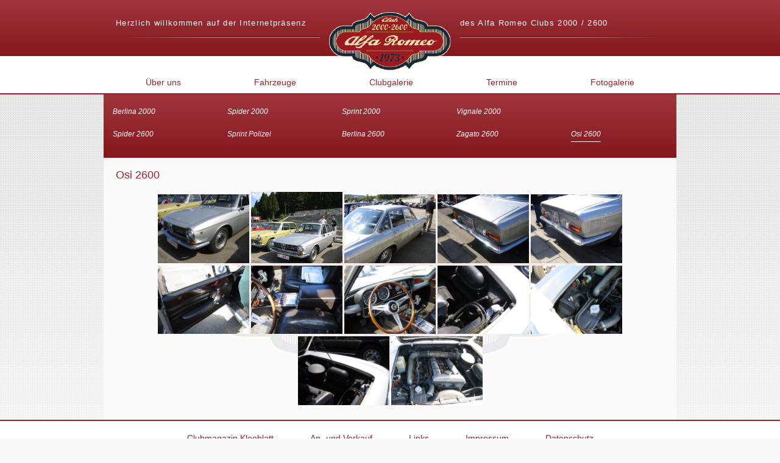

--- FILE ---
content_type: text/html; charset=UTF-8
request_url: https://alfa-romeo-club-2000-2600.de/osi-2600-galerie.php
body_size: 2283
content:
<!DOCTYPE html>
<html>
<head>
	<meta name="viewport" content="width=device-width, initial-scale=1.0">
    <meta charset="UTF-8">
	<meta name="description" content="Der Alfa Romeo Club 2000 / 2600 ist eine Interessen-Gemeinschaft mit ca. 90 Mitgliedern, die sich zum Ziel gesetzt hat, die Modelle 102 und 106 zu pflegen und zu erhalten.">
	<meta name="keywords" content="alfa romeo, club, 2000, 2600, spider, typ 102, typ 106, vignale, sprint, berlina, zagato, osi" />
	
    <title>Alfa Romeo Club 2000 / 2600</title>
	
	<!-- Lightbox -->
	<script type="text/javascript" src="plugin/lightbox/js/jquery-1.11.0.min.js"></script>
	<script type="text/javascript" src="plugin/lightbox/js/lightbox.js"></script>
	
	<link rel="stylesheet" href="plugin/lightbox/css/lightbox.css" type="text/css" media="screen" />
	<!-- Ende Lightbox -->

	
	<!-- Coda-Slider 
	<link rel="stylesheet" href="https://cdnjs.cloudflare.com/ajax/libs/animate.css/3.0.0/animate.min.css">
	<link rel="stylesheet" href="plugin/coda-slider/css/liquid-slider.css">
	
	<script src="http://ajax.googleapis.com/ajax/libs/jquery/1.9.1/jquery.min.js"></script>-->
	<!-- Ende Coda-Slider -->

<!-- Plugin-Bereich ************************************* -->
	<link href='https://api.dga-post.de/fonts/css?family=Lora' rel='stylesheet' type='text/css'>
	<link href="style/main.css" type="text/css" rel="stylesheet" />
	<link href="wp-content/themes/alfa_club_theme/media.css" type="text/css" rel="stylesheet" />
	<link rel="shortcut icon" href="favicon.ico" type="image/x-icon" />
<!-- Ende Plugin-Bereich ************************************* -->

<!--[if IE]><script src="http://html5shiv.googlecode.com/svn/trunk/html5.js"></script><![endif]-->

	
</head>
<body>


<div id="header">
	<div class="wrap">
		<div id="mobilheadline">Herzlich willkommen auf der Internetpräsenz <br class="show780" />des Alfa Romeo Clubs 2000 / 2600</div>
		<div id="headline1">Herzlich willkommen auf der Internetpräsenz</div>
		<div id="logo"><h1>Alfa Romeo Club 2000 / 2600<a href="/start/"><img src="style/romeo.png" alt="Alfa Romeo Club 2000 / 2600" /></a></h1></div>
		<div id="headline2">des Alfa Romeo Clubs 2000 / 2600</div>
	</div>
</div>
<div id="navi">
	<div id="mobilansicht_navigation" class="klickbtn">
		<span class="line1"></span>
		<span class="line2"></span>
		<span class="line3"></span>
		<span class="line4"></span>
	</div>
	<ul id="navigation" class="openclose_mobilansicht"><li><a href="/ueber-uns/">Über uns</a></li><li><a href="fahrzeuge.php">Fahrzeuge</a></li><li><a href="clubgalerie.php">Clubgalerie</a></li><li><a href="/termine/">Termine</a></li><li><a href="/fotogalerie/">Fotogalerie</a></li><li class='show780'><a href="/kleeblatt.php">Clubmagazin Kleeblatt</a></li><li class='show780'><a href="/an-und-verkauf/">An- und Verkauf</a></li><li class='show780'><a href="/links/">Links</a></li><li class='show780'><a href="/impressum/">Impressum</a></li><li class='show780'><a href="/datenschutz/">Datenschutz</a></li></ul></div>
<div class="wrap"><div id="clubgaleriemenu"><ul><li><a href="berlina-2000-galerie.php">Berlina 2000</a></li><li><a href="spider-2000-galerie.php">Spider 2000</a></li><li><a href="sprint-2000-galerie.php">Sprint 2000</a></li><li><a href="vignale-2000-galerie.php">Vignale 2000</a></li><li class='hide480'>&nbsp;</li><li><a href="spider-2600-galerie.php">Spider 2600</a></li><li><a href="sprint-poli-galerie.php">Sprint Polizei</a></li><li><a href="berlina-2600-galerie.php">Berlina 2600</a></li><li><a href="zagato-2600-galerie.php">Zagato 2600</a></li><li><a class='onfz' href="osi-2600-galerie.php">Osi 2600</a></li></ul></div>	<div id="content">
		<div class="ueberschrift">Osi 2600</div>
		<div class="c">	
			<a href="bilder/clubgalerie/Osi-2600-1.jpg" title="Osi 2600 - Alfa Romeo Club 2000 / 2600" rel="lightbox[Osi2600]">
			<img width="150px" src="bilder/clubgalerie/Osi-2600-1.jpg" alt="Osi 2600 - Alfa Romeo Club 2000 / 2600" /></a>
			<a href="bilder/clubgalerie/Osi-2600-2.jpg" title="Osi 2600 - Alfa Romeo Club 2000 / 2600" rel="lightbox[Osi2600]">
			<img width="150px" src="bilder/clubgalerie/Osi-2600-2.jpg" alt="Osi 2600 - Alfa Romeo Club 2000 / 2600" /></a>
			<a href="bilder/clubgalerie/Osi-2600-3.jpg" title="Osi 2600 - Alfa Romeo Club 2000 / 2600" rel="lightbox[Osi2600]">
			<img width="150px" src="bilder/clubgalerie/Osi-2600-3.jpg" alt="Osi 2600 - Alfa Romeo Club 2000 / 2600" /></a>
			<a href="bilder/clubgalerie/Osi-2600-4.jpg" title="Osi 2600 - Alfa Romeo Club 2000 / 2600" rel="lightbox[Osi2600]">
			<img width="150px" src="bilder/clubgalerie/Osi-2600-4.jpg" alt="Osi 2600 - Alfa Romeo Club 2000 / 2600" /></a>
			<a href="bilder/clubgalerie/Osi-2600-5.jpg" title="Osi 2600 - Alfa Romeo Club 2000 / 2600" rel="lightbox[Osi2600]">
			<img width="150px" src="bilder/clubgalerie/Osi-2600-5.jpg" alt="Osi 2600 - Alfa Romeo Club 2000 / 2600" /></a>
			<a href="bilder/clubgalerie/Osi-2600-6.jpg" title="Osi 2600 - Alfa Romeo Club 2000 / 2600" rel="lightbox[Osi2600]">
			<img width="150px" src="bilder/clubgalerie/Osi-2600-6.jpg" alt="Osi 2600 - Alfa Romeo Club 2000 / 2600" /></a>
			<a href="bilder/clubgalerie/Osi-2600-7.jpg" title="Osi 2600 - Alfa Romeo Club 2000 / 2600" rel="lightbox[Osi2600]">
			<img width="150px" src="bilder/clubgalerie/Osi-2600-7.jpg" alt="Osi 2600 - Alfa Romeo Club 2000 / 2600" /></a>
			<a href="bilder/clubgalerie/Osi-2600-8.jpg" title="Osi 2600 - Alfa Romeo Club 2000 / 2600" rel="lightbox[Osi2600]">
			<img width="150px" src="bilder/clubgalerie/Osi-2600-8.jpg" alt="Osi 2600 - Alfa Romeo Club 2000 / 2600" /></a>
			<a href="bilder/clubgalerie/Osi-2600-9.jpg" title="Osi 2600 - Alfa Romeo Club 2000 / 2600" rel="lightbox[Osi2600]">
			<img width="150px" src="bilder/clubgalerie/Osi-2600-9.jpg" alt="Osi 2600 - Alfa Romeo Club 2000 / 2600" /></a>
			<a href="bilder/clubgalerie/Osi-2600-10.jpg" title="Osi 2600 - Alfa Romeo Club 2000 / 2600" rel="lightbox[Osi2600]">
			<img width="150px" src="bilder/clubgalerie/Osi-2600-10.jpg" alt="Osi 2600 - Alfa Romeo Club 2000 / 2600" /></a>
			<a href="bilder/clubgalerie/Osi-2600-11.jpg" title="Osi 2600 - Alfa Romeo Club 2000 / 2600" rel="lightbox[Osi2600]">
			<img width="150px" src="bilder/clubgalerie/Osi-2600-11.jpg" alt="Osi 2600 - Alfa Romeo Club 2000 / 2600" /></a>
			<a href="bilder/clubgalerie/Osi-2600-12.jpg" title="Osi 2600 - Alfa Romeo Club 2000 / 2600" rel="lightbox[Osi2600]">
			<img width="150px" src="bilder/clubgalerie/Osi-2600-12.jpg" alt="Osi 2600 - Alfa Romeo Club 2000 / 2600" /></a>
		</div>
	</div>
</div>
<div id="navi2">
	<ul><li><a href="/kleeblatt.php">Clubmagazin Kleeblatt</a></li><li><a href="/an-und-verkauf/">An- und Verkauf</a></li><li><a href="/links/">Links</a></li><li><a href="/impressum/">Impressum</a></li><li><a href="/datenschutz/">Datenschutz</a></li></ul></div>
<div id="footer">
	<div id="headlinefoo">Alfa Romeo Club 2000 / 2600</div>
	<div class="wrap">
		<div id="kontaktfoo">
			<div class="konfoo">
			Vorsitzender:<br />
			Jürgen Deckert<br /><br />
			
			Kontakt:<br />
			Tel. 0172-2551013<br />
			<a href="mailto:jrd@wagner-apotheke.de">jrd@wagner-apotheke.de</a>
			</div>
			<div id="logofoo"><a href="kleeblatt.php"><img src="bilder/Kleeblatt_2016.jpg" alt="Kleeblatt Magazin" width="80" /></a></div>
			<div class="konfoo">
			Technikreferent:<br />
			C.-J. Berendsen<br /><br />
			
			Kontakt:<br />
			Tel.  0174-9159924<br />
			<a href="mailto:cjberendsen@googlemail.com">cjberendsen@google&shy;mail.com</a>
			</div>
		</div>
	</div>
</div>

<!--<script src="https://cdnjs.cloudflare.com/ajax/libs/jquery/1.10.2/jquery.min.js"></script>
<script src="https://cdnjs.cloudflare.com/ajax/libs/jquery-easing/1.3/jquery.easing.min.js"></script>
<script src="https://cdnjs.cloudflare.com/ajax/libs/jquery.touchswipe/1.6.4/jquery.touchSwipe.min.js"></script>-->
<script src="plugin/coda-slider/js/jquery.liquid-slider.min.js"></script>   
<script>

	var effektzeit = 1000;
	var effekt = 'easeInOutCirc';
	
	/** Funktion zum Klicken und öffnen von Elementen **/
	function klickbtnfunction(button) {
		
		var btnact 			= "#" + $(button).attr('id');
		var divact 			= "#" + $(button).attr('id').split('_')[1];
		var gruppeact		= $(button).attr('id').split('_')[0];
		
		$(".openclose_" + gruppeact).each(function() {
			
			var klickbtn 	= "#" + gruppeact + "_" + $(this).attr('id');
			var klickdiv 	= "#" + $(this).attr('id');
			
			if( btnact != klickbtn ){
				
				if( $(klickbtn).hasClass( "klickopen" ) ){
					
					$(klickbtn).removeClass( "klickopen" );
					scrollout(klickdiv);
					
				};
				
			}else{
				
				if($(klickbtn).hasClass( "klickopen" ) ){
					
					$(klickbtn).removeClass( "klickopen" );
					scrollout(klickdiv);
					
				}else{
					
					$(klickbtn).addClass( "klickopen" );
					scrollin(klickdiv);
					
				};
				
			};
			
		});
		
		/** Event-Effekte */
		
		function scrollout(effektbox){
			$(effektbox).animate({ height: 0 }, effektzeit, effekt);
		};
		
		function scrollin(effektbox){
			$(effektbox).css('height', 'auto');
			autoHeight = $(effektbox).height();
			$(effektbox).css('height', '0');
			$(effektbox).animate({ height: autoHeight }, effektzeit , effekt);
		};
		
	};
	
	$(document).ready(function() {
		
		/** Click-Event */
		
		$(".klickbtn").click(function() {
			var button = "#" + $(this).attr('id');
			klickbtnfunction(button);
		});
	
		$('#main-slider').liquidSlider({
			autoHeight: false,
			autoSlide: true,
			dynamicTabsAlign: "center",
			dynamicTabsPosition: "bottom",
			swipe: true,
		});
		
	});
</script>

</body></html>

--- FILE ---
content_type: text/css
request_url: https://alfa-romeo-club-2000-2600.de/style/main.css
body_size: 2319
content:
/* Allgemein */

	*{
		margin: 0;
		padding: 0;
		outline: none;
	}
	body{
		font-family: verdana,helvetica,arial,sans-serif;
		font-size:12px;
		background:url(../style/bg.png) #f8f8f9 repeat-x left top;
	}
	h1{
		font-size:0px;
	}
	h2{
		font-size:1.2em;
		font-weight:500;
		margin:0 0 20px 0;
		color:#92252c;
	}
	p {
	text-align:left;
	padding-top:3%;
	padding-right:2%;
	}
	a{
		text-decoration:none;
		color:#92252c;
	}
	img{
		max-width:100%;
		border:none;
	}
	
	img .caption {
	font-size:80%;
	text-align:left;
	}
	#lageplan img{
		max-width:999px;
	}
	
	.c{ text-align:center;}
	.r{ text-align:right;}
	.tr{position:relative;float:right;}
	.bl{position:relative;float:left;margin:0 10px 5px 0;}
	.br{position:relative;float:right;margin:0 0 5px 10px;}
	
	.brflag{position:relative;float:right;margin:0 0 5px 3px;}
	.bor{border-right:1px solid #f58221;}
	.nomargr{margin-right:0px !important;}
	.nb{white-space:nowrap}
	

/* Layout */

	.wrap{
		margin:0 auto;
		width:1200px;
	}
	#header, #navi, #navi2, #content, #slider-fahrzeuge, #ueberschriftvig, #slider-clubgalerie, #slider-vignale, #spalteli, #spaltelivig, #spaltere, #fahrzeugemenu, #clubgaleriemenu, #vignalemenu, #footer, #headertext, #headline1, #headline2, #logo, #headlinefoo, #kontaktfoo, #logofoo, .konfoo, .linksli, .linksre{
		position:relative;
		float:left;
	}
	#header, #headerbild, #headertext, #navi, #navi2{
		width:100%;
	}
	#header{
		background: #9f363e; /* Old browsers */
		background: -moz-linear-gradient(top,  #9f363e 0%, #84171c 100%); /* FF3.6+ */
		background: -webkit-gradient(linear, left top, left bottom, color-stop(0%,#9f363e), color-stop(100%,#84171c)); /* Chrome,Safari4+ */
		background: -webkit-linear-gradient(top,  #9f363e 0%,#84171c 100%); /* Chrome10+,Safari5.1+ */
		background: -o-linear-gradient(top,  #9f363e 0%,#84171c 100%); /* Opera 11.10+ */
		background: -ms-linear-gradient(top,  #9f363e 0%,#84171c 100%); /* IE10+ */
		background: linear-gradient(to bottom,  #9f363e 0%,#84171c 100%); /* W3C */
		filter: progid:DXImageTransform.Microsoft.gradient( startColorstr='#9f363e', endColorstr='#84171c',GradientType=0 ); /* IE6-9 */
		z-index:999;
		height:92px;
		overflow:visible;
	}
	#header a{
		color:#92252c;
	}
	#headline1, #headline2{
		width:465px;
		height:32px;
		color:#fff;
		font-size:1.4em;
		letter-spacing:0.1em;
		white-space:nowrap;
	}
	#headline1{
		margin:30px 15px 0 20px;
		background:url(linie-1.png) no-repeat 0 bottom;
	}
	#headline2{
		margin:30px 20px 0 15px;
		background:url(linie-2.png) no-repeat 0 bottom;
	}
	#logo{
		width:200px;
		text-align:center;
	}
	#logo img{
		margin:20px 0;
		position:relative;
		z-index:999;
	}
	#footer{
		width:100%;
		background: #9f363e; /* Old browsers */
		background: -moz-linear-gradient(top,  #9f363e 0%, #84171c 100%); /* FF3.6+ */
		background: -webkit-gradient(linear, left top, left bottom, color-stop(0%,#9f363e), color-stop(100%,#84171c)); /* Chrome,Safari4+ */
		background: -webkit-linear-gradient(top,  #9f363e 0%,#84171c 100%); /* Chrome10+,Safari5.1+ */
		background: -o-linear-gradient(top,  #9f363e 0%,#84171c 100%); /* Opera 11.10+ */
		background: -ms-linear-gradient(top,  #9f363e 0%,#84171c 100%); /* IE10+ */
		background: linear-gradient(to bottom,  #9f363e 0%,#84171c 100%); /* W3C */
		filter: progid:DXImageTransform.Microsoft.gradient( startColorstr='#9f363e', endColorstr='#84171c',GradientType=0 ); /* IE6-9 */
		color:#fff;
		height:auto;
		line-height:1.4em;
		padding-bottom:40px;
	}
	#footer a{
		color:#fff;
		text-decoration:none;
	}
	#headlinefoo {
		text-align:center;
		margin:0 auto;
		padding-top:20px;
		background:url(linie-3.png) no-repeat center bottom;
		width:100%;
		height:31px;
		letter-spacing:0.1em;
		font-family: 'Lora', serif;
		font-size:1.9em;
	}
	#kontaktfoo{
	margin-left:300px;
	padding-top:20px;
	}
	.konfoo{
		text-align:center;
		width:200px;
	}
	#logofoo{
		text-align:center;
		width:200px;
	}
	
	
/* Men� */

	#navi{
		background:#fff;
		border-bottom:#92252c solid 2px;
		font-size:1.2em;
	}
	#navi2{
		background:#fff;
		border-top:#92252c solid 2px;
		font-size:1.2em;
	}
	#navi, #navi2 a{
		color:#92252c;
	}
	#navi ul{
		text-align:center;
	}
	#navi ul li{
		display:inline-block;
		list-style:none;
	}
	#navi ul li a{
		display:block;
		margin:35px 90px 5px 90px;
		padding-bottom:5px;
	}
	#navi ul li ul{
		display:none;
	}
	#navi ul li:hover ul, #navi ul li ul li {
		display: block;
		z-index: 5;
	}
	#navi ul li ul{
		position:absolute;
		background:#f58221;
		-moz-border-radius-bottomleft:10px;
		-moz-border-radius-bottomright:10px;
		-webkit-border-bottom-left-radius:10px;
		-webkit-border-bottom-right-radius:10px;
		border-bottom-left-radius:10px;
		border-bottom-right-radius:10px;
		text-align:left;
		padding-top:10px;
	}
	#navi2 ul{
		text-align:center;
	}
	#navi2 ul li{
		display:inline-block;
		list-style:none;
	}
	#navi2 ul li a{
		display:block;
		margin:20px 90px;
		padding-bottom:5px;
	}
	#navi2 ul li ul{
		display:none;
	}
	#navi2 ul li:hover ul, #navi2 ul li ul li {
		display: block;
		z-index: 5;
	}
	#navi2 ul li ul{
		position:absolute;
		background:#f58221;
		-moz-border-radius-bottomleft:10px;
		-moz-border-radius-bottomright:10px;
		-webkit-border-bottom-left-radius:10px;
		-webkit-border-bottom-right-radius:10px;
		border-bottom-left-radius:10px;
		border-bottom-right-radius:10px;
		text-align:left;
		padding-top:10px;
	}
	.on{
		border-bottom:1px solid #92252c;
	}
	
	.onfz{
		border-bottom:1px solid #ffffff;
		}

/* Slider */

#main-slider-wrapper{
	max-width:100% !important;
}
.ls-nav-right-arrow,
.ls-nav-left-arrow{
		top: 50%;
		margin-top:-12px;
		width:25px;
		height:25px;
}
.ls-nav-left-arrow:hover {
    background-position: left bottom;
}
.liquid-slider {
	height: 360px;
}
.ls-nav a:hover, .current a{
	background: #fff !important;
}
h2.title{display:none;}

#main-slider-nav-ul li a{
	font-size:0px;
	line-height:0em;
	background: #941f27;
	padding: 7px;
	max-width:0px;
	-webkit-border-radius:10px;
	border-radius:10px;
	margin:0 5px;
	border:2px solid #fff;
}
.panel-wrapper {
	padding: 0px;
}
.ls-nav {
	position:absolute;
/* 	background-image:url(slider-punkte.png); */
	top: 333px;
	left:525px;
	height:27px;
}

.ls-nav:before {
	position:absolute;
	display:block;
	content:"";
	background:url(slider-punkte.png) no-repeat left center;
	height:27px;
	width:30px;
	left:0px;
}
.ls-nav:after {
	position:absolute;
	display:block;
	content:"";
	background:url(slider-punkte.png) no-repeat right center;
	height:27px;
	width:30px;
	right:0px;
	top:0;
	z-index:9999;
}
.ls-nav ul {
	padding:5px 0 4px 0;
	margin:0 30px;
	background: #a33037;
	background: -moz-linear-gradient(top,  #a33037 0%, #831920 100%);
	background: -webkit-gradient(linear, left top, left bottom, color-stop(0%,#a33037), color-stop(100%,#831920));
	background: -webkit-linear-gradient(top,  #a33037 0%,#831920 100%);
	background: -o-linear-gradient(top,  #a33037 0%,#831920 100%);
	background: -ms-linear-gradient(top,  #a33037 0%,#831920 100%);
	background: linear-gradient(to bottom,  #a33037 0%,#831920 100%);
	filter: progid:DXImageTransform.Microsoft.gradient( startColorstr='#a33037', endColorstr='#831920',GradientType=0 );
}
.sliderbutton {
	position:absolute;
	top:15px;
	left:110px;
	background: url(../plugin/coda-slider/images/h1menue.png) no-repeat 5px center #fff;
	background: url(../plugin/coda-slider/images/h1menue.png) no-repeat 5px center rgba(255,255,255,0.8);
	width: 160px;
	height:35px;
	padding:8px 0 5px 55px;
	font-size: 2.1em;
	font-weight: 300;
	color: #92252c;
}

#main-slider-nav-ul{
	float:left;
}
	
/* Inhaltsbereich */

	#content{
		width:1160px;
		min-height:425px;
		line-height:1.4em;
		background:url(../style/logo_wz.png) #fafafa no-repeat center;
		padding:20px;
	}
	#ueberschriftvig{
		width:1180px;
		height:auto;
		line-height:1.4em;
		background-color:#fafafa;
		padding:20px 0 0 20px;
	}

	#content a{
		color:#93292f;
	}
	#content ul{padding-left:20px;}
	#content li{margin:10px 0;}
	
	.magazin {
	width:250px;
	margin:0 10px 40px 10px;
	position:relative;
	float:left;
	
	}
	.ueberschrift{
		font-size:1.5em;
		font-weight:500;
		margin:0 0 20px 0;
		color:#92252c;
	}

	#slider-fahrzeuge {
		height: 514px;
		width:1200px;
	}

	#slider-vignale {
		height: 90px;
		width:1200px;
	}
	
	#slider-clubgalerie {
		height: 474px;
		width:1200px;
	}
	
	.vignalebutton1, .vignalebutton2, .vignalebutton3, .vignalebutton4, .vignalebutton5, .vignalebutton6 {
		position:absolute;
		background: url(../plugin/coda-slider/images/h1menuefzvig.png) no-repeat 5px center #fff;
		background: url(../plugin/coda-slider/images/h1menuefzvig.png) no-repeat 5px center rgba(255,255,255,0.8);
		width: 60px;
		height:10px;
		padding:0px 0 10px 20px;
		font-size: 1.2em;
		font-weight: 200;
		color: #92252c;
	}
	.vignalebutton1, .vignalebutton2, .vignalebutton3, .vignalebutton4, .vignalebutton5, .vignalebutton6 {top:5px;}
	.vignalebutton1 {left:5px;}
	.vignalebutton2 {left:205px;}
	.vignalebutton3 {left:405px;}
	.vignalebutton4 {left:605px;}
	.vignalebutton5 {left:805px;}
	.vignalebutton6 {left:1005px;}
	
	.fahrzeugebutton1, .fahrzeugebutton2, .fahrzeugebutton3, .fahrzeugebutton4, .fahrzeugebutton5, .fahrzeugebutton6, .fahrzeugebutton7, .fahrzeugebutton8, .fahrzeugebutton9 {
		position:absolute;
		background: url(../plugin/coda-slider/images/h1menuefz.png) no-repeat 5px center #fff;
		background: url(../plugin/coda-slider/images/h1menuefz.png) no-repeat 5px center rgba(255,255,255,0.8);
		width: 182px;
		height:18px;
		padding:3px 0 5px 30px;
		font-size: 1.4em;
		font-weight: 200;
		color: #92252c;
	}
	.breite>.fahrzeugebutton1, .breite>.fahrzeugebutton2, .breite>.fahrzeugebutton3, .breite>.fahrzeugebutton4, .breite>.fahrzeugebutton5, .breite>.fahrzeugebutton6, .breite>.fahrzeugebutton7, .breite>.fahrzeugebutton8, .breite>.fahrzeugebutton9 {
		width: 118px;
	}
	.fahrzeugebutton1, .fahrzeugebutton2, .fahrzeugebutton3 {top:5px;}
	.fahrzeugebutton4, .fahrzeugebutton5, .fahrzeugebutton6 {top:166px;}
	.fahrzeugebutton7, .fahrzeugebutton8, .fahrzeugebutton9 {top:342px;}
	.fahrzeugebutton1, .fahrzeugebutton4, .fahrzeugebutton7 {left:5px;}
	.fahrzeugebutton2, .fahrzeugebutton5, .fahrzeugebutton8 {left:405px;}
	.fahrzeugebutton3, .fahrzeugebutton6, .fahrzeugebutton9 {left:805px;}
	.abstand>.fahrzeugebutton7, .abstand>.fahrzeugebutton8, .abstand>.fahrzeugebutton9	{top:325px; width:118px;}

	
	#fahrzeugemenu{
		width:100%;
		background: #9f363e; /* Old browsers */
		background: -moz-linear-gradient(top,  #9f363e 0%, #84171c 100%); /* FF3.6+ */
		background: -webkit-gradient(linear, left top, left bottom, color-stop(0%,#9f363e), color-stop(100%,#84171c)); /* Chrome,Safari4+ */
		background: -webkit-linear-gradient(top,  #9f363e 0%,#84171c 100%); /* Chrome10+,Safari5.1+ */
		background: -o-linear-gradient(top,  #9f363e 0%,#84171c 100%); /* Opera 11.10+ */
		background: -ms-linear-gradient(top,  #9f363e 0%,#84171c 100%); /* IE10+ */
		background: linear-gradient(to bottom,  #9f363e 0%,#84171c 100%); /* W3C */
		filter: progid:DXImageTransform.Microsoft.gradient( startColorstr='#9f363e', endColorstr='#84171c',GradientType=0 ); /* IE6-9 */
		color:#fff;
		font-style:italic;
		height:auto;
		line-height:2.3em;
	}
	#fahrzeugemenu a{
		color:#fff;
		padding-bottom:5px;
	}
	
	#fahrzeugemenu ul {
		position:relative;
		float:left;
		width:100%;
		margin:15px 0 15px 15px;
	}

	#fahrzeugemenu li {
		position:relative;
		text-align:left;
		float:left;
		width:200px;
			margin-bottom:10px;
			list-style:none;
		
	}
	#clubgaleriemenu{
		width:100%;
		background: #9f363e; /* Old browsers */
		background: -moz-linear-gradient(top,  #9f363e 0%, #84171c 100%); /* FF3.6+ */
		background: -webkit-gradient(linear, left top, left bottom, color-stop(0%,#9f363e), color-stop(100%,#84171c)); /* Chrome,Safari4+ */
		background: -webkit-linear-gradient(top,  #9f363e 0%,#84171c 100%); /* Chrome10+,Safari5.1+ */
		background: -o-linear-gradient(top,  #9f363e 0%,#84171c 100%); /* Opera 11.10+ */
		background: -ms-linear-gradient(top,  #9f363e 0%,#84171c 100%); /* IE10+ */
		background: linear-gradient(to bottom,  #9f363e 0%,#84171c 100%); /* W3C */
		filter: progid:DXImageTransform.Microsoft.gradient( startColorstr='#9f363e', endColorstr='#84171c',GradientType=0 ); /* IE6-9 */
		color:#fff;
		font-style:italic;
		height:auto;
		line-height:2.3em;
	}
	#clubgaleriemenu a{
		color:#fff;
		padding-bottom:5px;
	}
	
	#clubgaleriemenu ul {
		position:relative;
		float:left;
		width:100%;
		margin:15px 0 15px 15px;
	}

	#clubgaleriemenu li {
		position:relative;
		text-align:left;
		float:left;
		width:230px;
		list-style:none;
					margin-bottom:10px;
	}
	#vignalemenu {
		width:100%;	
		height:auto;
		line-height:2.3em;
		background: #fff;
		border-bottom:#92252c solid 2px;
	}
	#vignalemenu a{
		color:#92252c;
	}
	
	#vignalemenu ul {
		position:relative;
		float:left;
		width:100%;
		margin:5px 0 15px 15px;
	}

	#vignalemenu li {
		color:#92252c;
		position:relative;
		text-align:left;
		float:left;
		padding-right:30px;
		list-style:none;
	}
	#spalteli{
	width:750px;
	padding-right:10px;
	}

	#spaltere{
	width:400px;
	}
	.zeilegrau{
	background-color:#dfdce0;
	}
	.linksli {
	width:547px;
	height:100px;
	margin-right:20px;
	}
	.linksre {
	width:547px;
	height:100px;
	margin-right:46px;
	}


--- FILE ---
content_type: text/css
request_url: https://alfa-romeo-club-2000-2600.de/wp-content/themes/alfa_club_theme/media.css
body_size: 2152
content:
#mobilheadline, .show780, #mobilansicht_navigation{
	display:none !important;
}
.brflag{float:left;}
.clear{clear:both;}

.magazin {
	float:none;
	display: inline-block;
}

/* Smaller than Large Desktop / Desktop Normale Größe */
	@media (max-width: 1380px) {
		
		#navi2 ul li a {
			margin: 20px 40px;
		}
		
	}
	
	@media (max-width: 1280px) {
		
		.hide1200{
			display:none
		}
		
		.wrap {
			width: 940px;
		}
		
		#headline1, #headline2 {
			width: 335px;
			font-size: 13px;
		}
		
		#headline2 {
			background-position: right bottom;
		}
		
		#navi ul li a {
			display: block;
			margin: 35px 60px 5px 60px;
			padding-bottom: 5px;
		}
		
		#navi2 ul li a {
			margin: 20px 30px;
		}
		
		.ls-nav {
			top: 255px;
			left:370px;
		}
		
		.liquid-slider {
			height: 282px;
		}
		
		.sliderbutton {
			top: 20px;
			left: 90px;
		}
		
		#kontaktfoo {
			margin-left: 170px;
		}
		
		#content{
			width:100%;
			box-sizing: border-box;
		}
		
		.fahrzeugebutton1, .fahrzeugebutton2, .fahrzeugebutton3, .fahrzeugebutton4, .fahrzeugebutton5, .fahrzeugebutton6, .fahrzeugebutton7, .fahrzeugebutton8, .fahrzeugebutton9{
			line-height:20px;
		}
		
		#slider-fahrzeuge{
			width:100%;
			height:auto;
			line-height:0;
		}
		
		.fahrzeugebutton2, .fahrzeugebutton5, .fahrzeugebutton8 {
			left: 320px;
		}
		
		.fahrzeugebutton3, .fahrzeugebutton6, .fahrzeugebutton9 {
			left: 633px;
		}
		
		.fahrzeugebutton4, .fahrzeugebutton5, .fahrzeugebutton6 {
			top: 130px;
		}
		
		.fahrzeugebutton7, .fahrzeugebutton8, .fahrzeugebutton9 {
			top: 270px;
		}
		
		#fahrzeugemenu li {
			width: 188px;
		}
		
		#spalteli {
			width: 490px;
		}
		
		#slider-vignale{
			width:100%;
			height:auto;
		}
		
		.vignalebutton2 {
			left: 17.3%;
		}
		
		.vignalebutton3 {
			left: 34%;
		}
		
		.vignalebutton4 {
			left: 50.6%;
		}
		
		.vignalebutton5 {
			left: 67.3%;
		}
		
		.vignalebutton6 {
			left: 84%;
		}
		
		#ueberschriftvig{
			width:100%;
			box-sizing: border-box;
		}
		
		.mobiletable{
			width:100%;
		}
		
		.mobiletable td{
			text-align:center;
		}
		
		#slider-clubgalerie{
			background:url('http://alfa-romeo-club-2000-2600.de/bilder/slider/slider-clubgalerie.jpg') no-repeat center center;
			background-size:100% auto;
			width:100%;
			height:372px;
		}
		
		#slider-clubgalerie img{
			display:none;
		}
		
		#slider-clubgalerie .abstand > .fahrzeugebutton7, 
		#slider-clubgalerie .abstand > .fahrzeugebutton8, 
		#slider-clubgalerie .abstand > .fahrzeugebutton9 {
			top: 256px;
		}
		
		#slider-clubgalerie {
			height: 293px;
		}
		
		#clubgaleriemenu li {
			width: 188px;
		}
		
		.page-id-13 #content table{
			width:100%;
		}
		
		.page-id-13 #content table tr td{
			padding-right:10px;
		}
		
		#gaestebuchiframe,
		#anverkaufiframe{
			width:100%;
		}
		
		#spalteli table{
			width:100%;
		}
		
	}

	/* Landscape tablet and desktop / Tablet quer und Desktop Klein */
	@media (max-width: 980px) {
		
		.hide980{
			display:none
		}
		
		.wrap {
			width: 740px;
		}
		
		#mobilheadline{
			display:block !important;
			color: #fff;
			padding:10px 0 0;
			font-size: 13px;
			letter-spacing: 0.1em;
			white-space: nowrap;
			text-align:center;
		}
		
		#header {
			height: 118px;
		}
		
		#headline1, #headline2 {
			width: 235px;
			font-size: 0;
		}
		
		#navi ul li a {
			display: block;
			margin: 35px 40px 5px 40px;
			padding-bottom: 5px;
		}
		
		#navi2 ul li a {
			margin: 20px 15px;
		}
		
		.ls-nav {
			top: 195px;
			left:270px;
		}
		
		.liquid-slider {
			height: 222px;
		}
		
		.sliderbutton {
			top: 20px;
			left: 90px;
			font-size:20px;
			height: 25px;
			padding: 8px 0 5px 40px;
			background-size:auto 70%;
		}
		
		#kontaktfoo {
			margin-left: 70px;
		}
		
		.fahrzeugebutton2, .fahrzeugebutton5, .fahrzeugebutton8 {
			left: 252px;
		}
		
		.fahrzeugebutton3, .fahrzeugebutton6, .fahrzeugebutton9 {
			left: 498px;
		}
		
		.fahrzeugebutton4, .fahrzeugebutton5, .fahrzeugebutton6 {
			top: 104px;
		}
		
		.fahrzeugebutton7, .fahrzeugebutton8, .fahrzeugebutton9 {
			top: 213px;
		}
		
		.fahrzeugebutton1, .fahrzeugebutton2, .fahrzeugebutton3, .fahrzeugebutton4, .fahrzeugebutton5, .fahrzeugebutton6, .fahrzeugebutton7, .fahrzeugebutton8, .fahrzeugebutton9 {
			line-height: 18px;
			font-size: 12px;
			width: 140px;
			height: 15px;
		}
		
		#fahrzeugemenu li {
			width: 185px;
		}
		
		#spaltere, #spaltere table {
			width: 330px;
		}
		
		#spaltere table tr td:nth-child(2),
		#spaltere table tr td:nth-child(3) {
			text-align:center;
		}
		
		#spalteli {
			width: 360px;
		}
		
		.mobilespalten #spalteli,
		.mobilespalten #spaltere{
			width:100%;
			padding:0;
			margin-bottom:20px;
		}
		
		#slider-clubgalerie {
			height: 293px;
		}
		
		#slider-clubgalerie .abstand > .fahrzeugebutton7, #slider-clubgalerie .abstand > .fahrzeugebutton8, #slider-clubgalerie .abstand > .fahrzeugebutton9 {
			top: 205px;
		}
		
		#clubgaleriemenu li {
			width: 148px;
		}
		
		#slider-vignale img,
		#slider-fahrzeuge img {
			filter: brightness(0.3);
		}
		
	}

	/* Landscape phone to portrait tablet / Smartphone quer bis Tablet hoch */
	@media (max-width: 780px) {
		
		.hide780{
			display:none
		}
		
		.show780{
			display:inline-block  !important;
		}
		
		.wrap {
			width: 440px;
		}
		
		#mobilheadline{
			font-size: 14px;
			letter-spacing: 0px;
		}
		
		#logo {
			width: 160px;
		}
		
		#header {
			height: 125px;
		}
		
		#headline1, #headline2 {
			width: 105px;
			font-size: 0;
		}
		
		#logo img {
			margin-bottom: 0px;
		}
		
		#navi2 ul{
			display:none;
		}
		
		#navi ul {
			height: 0;
			overflow: hidden;
			position: absolute;
			z-index: 99999;
			background:#fff;
			left:0;
			right:0;
			top:66px;
		}
		
		#navi ul li{
			display:block;
			width:100%;
		}
		
		#navi ul li:last-child{
			border-bottom:#92252c solid 2px;
		}
		
		#navi ul li a {
			display: block;
			padding: 15px 10px 15px 10px;
			margin: 0 10px;
		}
		
		.on {
			border-bottom: 0px;
			background:#92252c;
			color:#fff;
		}
		
		#navi{
			height:64px;
			text-align:center;
		}
		
		#mobilansicht_navigation{
			position: relative;
			display: inline-block !important;
			width: 22px;
			height: 22px;
			margin: 25px 0 10px;
			cursor:pointer;
		}
		
		#mobilansicht_navigation span {
			background: #92252c;
			display: block;
			height: 2px;
			-webkit-transition: all 300ms cubic-bezier(0.215, 0.61, 0.355, 1) 0s;
			-moz-transition: all 300ms cubic-bezier(0.215, 0.61, 0.355, 1) 0s;
			-ms-transition: all 300ms cubic-bezier(0.215, 0.61, 0.355, 1) 0s;
			-o-transition: all 300ms cubic-bezier(0.215, 0.61, 0.355, 1) 0s;
			transition: all 300ms cubic-bezier(0.215, 0.61, 0.355, 1) 0s;
			width: 22px;
			position: absolute;
		}
		.line1 {
			top: 2px;
		}
		
		.line2 {
			top: 10px;
		}

		.line3 {
			top: 18px;
		}

		.line4 {
			top: 24px;
			opacity: 0;
		}

		#mobilansicht_navigation:hover:not(.klickopen) .line1 {
			opacity: 0;
			top: -2px;
		}

		#mobilansicht_navigation:hover:not(.klickopen) .line2 {
			top: 2px;
		}

		#mobilansicht_navigation:hover:not(.klickopen) .line3 {
			top: 10px;
		}

		#mobilansicht_navigation:hover:not(.klickopen) .line4 {
			top: 18px;
			opacity: 1;
		}
		
		#mobilansicht_navigation.klickopen .line1, #mobilansicht_navigation.klickopen .line2 {
			-webkit-transform: rotate(135deg);
			-moz-transform: rotate(135deg);
			-ms-transform: rotate(135deg);
			-o-transform: rotate(135deg);
			transform: rotate(135deg);
		}

		#mobilansicht_navigation.klickopen .line3, #mobilansicht_navigation.klickopen .line4 {
			-webkit-transform: rotate(-135deg);
			-moz-transform: rotate(-135deg);
			-ms-transform: rotate(-135deg);
			-o-transform: rotate(-135deg);
			transform: rotate(-135deg);
		}

		#mobilansicht_navigation.klickopen .line1, #mobilansicht_navigation.klickopen .line4 {
			opacity: 0;
		}

		#mobilansicht_navigation.klickopen .line2, #mobilansicht_navigation.klickopen .line3 {
			top: 10px;
		}
		
		.ls-nav {
			top: 105px;
			left:140px;
		}
		
		.liquid-slider {
			height: 132px;
		}
		
		.sliderbutton {
			top: 10px;
			left: 20px;
			font-size: 16px;
			height: 22px;
			padding: 5px 0 2px 40px;
			width:110px;
		}
		
		#kontaktfoo {
			margin-left: 0px;
		}
		
		#logofoo, .konfoo {
			width: 145px;
		}
		
		#slider-fahrzeuge{
			background:url('http://alfa-romeo-club-2000-2600.de/bilder/slider/slider-fahrzeuge.jpg') repeat center center;
			background-size:100% auto;
			height:275px;
		}
		
		#slider-fahrzeuge img{
			display:none;
		}
		
		.fahrzeugebutton1, .fahrzeugebutton2, .fahrzeugebutton3, .fahrzeugebutton4, .fahrzeugebutton5, .fahrzeugebutton6, .fahrzeugebutton7, .fahrzeugebutton8, .fahrzeugebutton9{
			left:5px;
			font-weight:700;
		}
		
		.fahrzeugebutton2{
			top:35px;
		}
		
		.fahrzeugebutton3{
			top:65px;
		}
		
		.fahrzeugebutton4{
			top:95px;
		}
		
		.fahrzeugebutton5{
			top:125px;
		}
		
		.fahrzeugebutton6{
			top:155px;
		}
		
		.fahrzeugebutton7{
			top:185px;
		}
		
		.fahrzeugebutton8{
			top:215px;
		}
		
		.fahrzeugebutton9{
			top:245px;
		}
		
		#fahrzeugemenu li {
			width: 200px;
			text-align: center;
		}
		
		#spalteli, #spaltere, #spaltere table{
			padding:0;
			width:100%;
		}
		
		#spalteli{
			margin-bottom:20px;
		}
		
		.vignalebutton1, .vignalebutton2, .vignalebutton3, .vignalebutton4, .vignalebutton5, .vignalebutton6{
			top:0;
			left:0;
			position:relative;
			float:left;
			display:inline-block;
			width: 30%;
			margin: 10px 65% 10px 5%;
			font-weight:700;
		}
		
		#slider-vignale img{
			display:none;
		}
		
		#slider-vignale{
			background:url('http://alfa-romeo-club-2000-2600.de/bilder/slider/slider-fahrzeuge-vignale2.jpg') repeat center center;
			background-size:auto 170%;
		}
		
		.mobiletable{
			display:none;
		}
		
		.w120{
			display:inline-block;
			width:120px;
		}
		
		#slider-clubgalerie {
			height: 270px;
		}
		
		#slider-clubgalerie {
			background-size: auto 100%;
		}
		
		#slider-clubgalerie .abstand > .fahrzeugebutton7{
			top:185px;
		}
		
		#slider-clubgalerie .abstand > .fahrzeugebutton8{
			top:212px;
		}
		
		#slider-clubgalerie .abstand > .fahrzeugebutton9{
			top:240px;
		}
		
		#clubgaleriemenu li {
			width: 88px;
		}
		
		.page-id-13 #content table tbody tr:first-child{
			display:none;
		}
		
		.page-id-13 #content table, .page-id-13 #content tbody, .page-id-13 #content tr, .page-id-13 #content td {
			display: block;
		}
		
		.page-id-13 #content tr {
			padding:10px;
		}
		
		.page-id-13 #content td {
			padding-right:0px;
			padding-bottom:15px;
		}
		
		.page-id-13 #content tr td:before {
			display:block;
			font-weight:700;
			width:100%;
		}
		
		.page-id-13 #content tr td:first-child:before {
			content:"Datum:";
		}
		
		.page-id-13 #content tr td:nth-child(2):before {
			content:"Veranstaltung:";
		}
		
		.page-id-13 #content tr td:nth-child(3):before {
			content:"Ort:";
		}
		
		.page-id-13 #content tr td:nth-child(4):before {
			content:"Info:";
		}
		
		.ueberschrift {
			line-height: 24px;
		}
		
		.linksre,
		.linksli{
			margin-right:0;
			width:100%;
		}
		
		.linksre{
			margin-bottom:60px;
		}
		
		.linksli, .linksli img{
			height:auto;
		}
		
		#slider-vignale:before,
		#slider-fahrzeuge:before {
			content:"";
			display:block;
			position:absolute;
			left:0;
			right:0;
			top:0;
			bottom:0;
			background:rgba(0,0,0,.7);
		}
		
		#main-slider-nav-ul li a {
			padding: 3px;
		}
		
		.ls-nav {
			height: 19px;
			top:113px;
		}
		
	}

	/* Portrait phones and down / Smartphone hoch und kleiner */
	@media (max-width: 480px) {
		
		.hide480{
			display:none
		}
		
		.wrap {
			width: 300px;
		}
		
		#logo {
			width: 140px;
		}
		
		#header {
			height: 116px;
		}
		
		#headline1, #headline2 {
			width: 45px;
		}
		
		.ls-nav {
			top: 75px;
			left: 70px;
		}
		
		.liquid-slider {
			height: 95px;
			background:#831920;
		}
		
		.sliderbutton {
			top: 30px;
			left: 72px;
		}
		
		#headlinefoo {
			font-size: 1.5em;
		}
		
		#logofoo, .konfoo {
			width: 100%;
			margin-bottom: 20px;
		}
		
		#fahrzeugemenu li {
			width: 270px;
		}
		
		.brflag {
			margin: 0 0 0px 10px;
			display:block;
			width:100%;
		}
		
		.brflag .r{
			text-align:left
		}
		
		#clubgaleriemenu li {
			width: 100%;
		}
		
	}